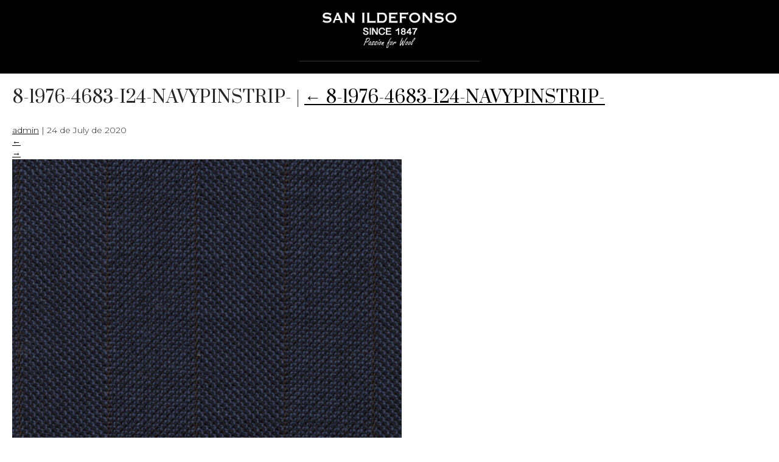

--- FILE ---
content_type: text/html; charset=UTF-8
request_url: https://www.sanildefonso.mx/8-1976-4683-i24-navypinstrip/
body_size: 5941
content:
<!DOCTYPE html>
<html dir="ltr" lang="en">
<head>
<meta charset="UTF-8" />
<meta name="viewport" content="width=device-width" />
<link rel="stylesheet" href="https://use.fontawesome.com/releases/v5.2.0/css/all.css" integrity="sha384-hWVjflwFxL6sNzntih27bfxkr27PmbbK/iSvJ+a4+0owXq79v+lsFkW54bOGbiDQ" crossorigin="anonymous">
<link rel="stylesheet" type="text/css" href="https://www.sanildefonso.mx/wp-content/themes/novalan/js/owl.carousel.min.css" />
<link rel="stylesheet" type="text/css" href="https://www.sanildefonso.mx/wp-content/themes/novalan/js/owl.theme.default.min.css" />
<link rel="stylesheet" href="https://www.sanildefonso.mx/wp-content/themes/novalan/style.css?1598389670" type="text/css" media="screen, projection" />
<title>8-1976-4683-I24-NAVYPINSTRIP- | San Ildefonso</title>

		<!-- All in One SEO 4.2.6.1 - aioseo.com -->
		<meta name="robots" content="max-image-preview:large" />
		<link rel="canonical" href="https://www.sanildefonso.mx/8-1976-4683-i24-navypinstrip/" />
		<meta name="generator" content="All in One SEO (AIOSEO) 4.2.6.1 " />
		<script type="application/ld+json" class="aioseo-schema">
			{"@context":"https:\/\/schema.org","@graph":[{"@type":"BreadcrumbList","@id":"https:\/\/www.sanildefonso.mx\/8-1976-4683-i24-navypinstrip\/#breadcrumblist","itemListElement":[{"@type":"ListItem","@id":"https:\/\/www.sanildefonso.mx\/#listItem","position":1,"item":{"@type":"WebPage","@id":"https:\/\/www.sanildefonso.mx\/","name":"Home","description":"More than 170 years in the Mexican and International wool and textile industry back-us up. Currently, we are proud to be placed as one of the biggest wool mills and one of the biggest producers of wool fabric in America.","url":"https:\/\/www.sanildefonso.mx\/"},"nextItem":"https:\/\/www.sanildefonso.mx\/8-1976-4683-i24-navypinstrip\/#listItem"},{"@type":"ListItem","@id":"https:\/\/www.sanildefonso.mx\/8-1976-4683-i24-navypinstrip\/#listItem","position":2,"item":{"@type":"WebPage","@id":"https:\/\/www.sanildefonso.mx\/8-1976-4683-i24-navypinstrip\/","name":"8-1976-4683-I24-NAVYPINSTRIP-","url":"https:\/\/www.sanildefonso.mx\/8-1976-4683-i24-navypinstrip\/"},"previousItem":"https:\/\/www.sanildefonso.mx\/#listItem"}]},{"@type":"ItemPage","@id":"https:\/\/www.sanildefonso.mx\/8-1976-4683-i24-navypinstrip\/#itempage","url":"https:\/\/www.sanildefonso.mx\/8-1976-4683-i24-navypinstrip\/","name":"8-1976-4683-I24-NAVYPINSTRIP- | San Ildefonso","inLanguage":"en","isPartOf":{"@id":"https:\/\/www.sanildefonso.mx\/#website"},"breadcrumb":{"@id":"https:\/\/www.sanildefonso.mx\/8-1976-4683-i24-navypinstrip\/#breadcrumblist"},"author":"https:\/\/www.sanildefonso.mx\/author\/admin\/#author","creator":"https:\/\/www.sanildefonso.mx\/author\/admin\/#author","datePublished":"2020-07-24T19:18:17-05:00","dateModified":"2020-07-24T19:18:17-05:00"},{"@type":"Organization","@id":"https:\/\/www.sanildefonso.mx\/#organization","name":"F\u00e1brica San Ildefonso","url":"https:\/\/www.sanildefonso.mx\/","logo":{"@type":"ImageObject","url":"https:\/\/www.sanildefonso.mx\/wp-content\/uploads\/san-ildefonso-fabrica.jpg","@id":"https:\/\/www.sanildefonso.mx\/#organizationLogo","width":1055,"height":250},"image":{"@id":"https:\/\/www.sanildefonso.mx\/#organizationLogo"}},{"@type":"WebSite","@id":"https:\/\/www.sanildefonso.mx\/#website","url":"https:\/\/www.sanildefonso.mx\/","name":"San Ildefonso","description":"Passion for Wool since 1847","inLanguage":"en","publisher":{"@id":"https:\/\/www.sanildefonso.mx\/#organization"}}]}
		</script>
		<!-- All in One SEO -->

<link rel='dns-prefetch' href='//s.w.org' />
<link rel="alternate" type="application/rss+xml" title="San Ildefonso &raquo; Feed" href="https://www.sanildefonso.mx/feed/" />
<link rel="alternate" type="application/rss+xml" title="San Ildefonso &raquo; Comments Feed" href="https://www.sanildefonso.mx/comments/feed/" />
<link rel="alternate" type="application/rss+xml" title="San Ildefonso &raquo; 8-1976-4683-I24-NAVYPINSTRIP- Comments Feed" href="https://www.sanildefonso.mx/feed/?attachment_id=363" />
<script type="text/javascript">
window._wpemojiSettings = {"baseUrl":"https:\/\/s.w.org\/images\/core\/emoji\/13.1.0\/72x72\/","ext":".png","svgUrl":"https:\/\/s.w.org\/images\/core\/emoji\/13.1.0\/svg\/","svgExt":".svg","source":{"concatemoji":"https:\/\/www.sanildefonso.mx\/wp-includes\/js\/wp-emoji-release.min.js?ver=5.9.12"}};
/*! This file is auto-generated */
!function(e,a,t){var n,r,o,i=a.createElement("canvas"),p=i.getContext&&i.getContext("2d");function s(e,t){var a=String.fromCharCode;p.clearRect(0,0,i.width,i.height),p.fillText(a.apply(this,e),0,0);e=i.toDataURL();return p.clearRect(0,0,i.width,i.height),p.fillText(a.apply(this,t),0,0),e===i.toDataURL()}function c(e){var t=a.createElement("script");t.src=e,t.defer=t.type="text/javascript",a.getElementsByTagName("head")[0].appendChild(t)}for(o=Array("flag","emoji"),t.supports={everything:!0,everythingExceptFlag:!0},r=0;r<o.length;r++)t.supports[o[r]]=function(e){if(!p||!p.fillText)return!1;switch(p.textBaseline="top",p.font="600 32px Arial",e){case"flag":return s([127987,65039,8205,9895,65039],[127987,65039,8203,9895,65039])?!1:!s([55356,56826,55356,56819],[55356,56826,8203,55356,56819])&&!s([55356,57332,56128,56423,56128,56418,56128,56421,56128,56430,56128,56423,56128,56447],[55356,57332,8203,56128,56423,8203,56128,56418,8203,56128,56421,8203,56128,56430,8203,56128,56423,8203,56128,56447]);case"emoji":return!s([10084,65039,8205,55357,56613],[10084,65039,8203,55357,56613])}return!1}(o[r]),t.supports.everything=t.supports.everything&&t.supports[o[r]],"flag"!==o[r]&&(t.supports.everythingExceptFlag=t.supports.everythingExceptFlag&&t.supports[o[r]]);t.supports.everythingExceptFlag=t.supports.everythingExceptFlag&&!t.supports.flag,t.DOMReady=!1,t.readyCallback=function(){t.DOMReady=!0},t.supports.everything||(n=function(){t.readyCallback()},a.addEventListener?(a.addEventListener("DOMContentLoaded",n,!1),e.addEventListener("load",n,!1)):(e.attachEvent("onload",n),a.attachEvent("onreadystatechange",function(){"complete"===a.readyState&&t.readyCallback()})),(n=t.source||{}).concatemoji?c(n.concatemoji):n.wpemoji&&n.twemoji&&(c(n.twemoji),c(n.wpemoji)))}(window,document,window._wpemojiSettings);
</script>
<style type="text/css">
img.wp-smiley,
img.emoji {
	display: inline !important;
	border: none !important;
	box-shadow: none !important;
	height: 1em !important;
	width: 1em !important;
	margin: 0 0.07em !important;
	vertical-align: -0.1em !important;
	background: none !important;
	padding: 0 !important;
}
</style>
	<link rel='stylesheet' id='wp-block-library-css'  href='https://www.sanildefonso.mx/wp-includes/css/dist/block-library/style.min.css?ver=5.9.12' type='text/css' media='all' />
<style id='global-styles-inline-css' type='text/css'>
body{--wp--preset--color--black: #000000;--wp--preset--color--cyan-bluish-gray: #abb8c3;--wp--preset--color--white: #ffffff;--wp--preset--color--pale-pink: #f78da7;--wp--preset--color--vivid-red: #cf2e2e;--wp--preset--color--luminous-vivid-orange: #ff6900;--wp--preset--color--luminous-vivid-amber: #fcb900;--wp--preset--color--light-green-cyan: #7bdcb5;--wp--preset--color--vivid-green-cyan: #00d084;--wp--preset--color--pale-cyan-blue: #8ed1fc;--wp--preset--color--vivid-cyan-blue: #0693e3;--wp--preset--color--vivid-purple: #9b51e0;--wp--preset--gradient--vivid-cyan-blue-to-vivid-purple: linear-gradient(135deg,rgba(6,147,227,1) 0%,rgb(155,81,224) 100%);--wp--preset--gradient--light-green-cyan-to-vivid-green-cyan: linear-gradient(135deg,rgb(122,220,180) 0%,rgb(0,208,130) 100%);--wp--preset--gradient--luminous-vivid-amber-to-luminous-vivid-orange: linear-gradient(135deg,rgba(252,185,0,1) 0%,rgba(255,105,0,1) 100%);--wp--preset--gradient--luminous-vivid-orange-to-vivid-red: linear-gradient(135deg,rgba(255,105,0,1) 0%,rgb(207,46,46) 100%);--wp--preset--gradient--very-light-gray-to-cyan-bluish-gray: linear-gradient(135deg,rgb(238,238,238) 0%,rgb(169,184,195) 100%);--wp--preset--gradient--cool-to-warm-spectrum: linear-gradient(135deg,rgb(74,234,220) 0%,rgb(151,120,209) 20%,rgb(207,42,186) 40%,rgb(238,44,130) 60%,rgb(251,105,98) 80%,rgb(254,248,76) 100%);--wp--preset--gradient--blush-light-purple: linear-gradient(135deg,rgb(255,206,236) 0%,rgb(152,150,240) 100%);--wp--preset--gradient--blush-bordeaux: linear-gradient(135deg,rgb(254,205,165) 0%,rgb(254,45,45) 50%,rgb(107,0,62) 100%);--wp--preset--gradient--luminous-dusk: linear-gradient(135deg,rgb(255,203,112) 0%,rgb(199,81,192) 50%,rgb(65,88,208) 100%);--wp--preset--gradient--pale-ocean: linear-gradient(135deg,rgb(255,245,203) 0%,rgb(182,227,212) 50%,rgb(51,167,181) 100%);--wp--preset--gradient--electric-grass: linear-gradient(135deg,rgb(202,248,128) 0%,rgb(113,206,126) 100%);--wp--preset--gradient--midnight: linear-gradient(135deg,rgb(2,3,129) 0%,rgb(40,116,252) 100%);--wp--preset--duotone--dark-grayscale: url('#wp-duotone-dark-grayscale');--wp--preset--duotone--grayscale: url('#wp-duotone-grayscale');--wp--preset--duotone--purple-yellow: url('#wp-duotone-purple-yellow');--wp--preset--duotone--blue-red: url('#wp-duotone-blue-red');--wp--preset--duotone--midnight: url('#wp-duotone-midnight');--wp--preset--duotone--magenta-yellow: url('#wp-duotone-magenta-yellow');--wp--preset--duotone--purple-green: url('#wp-duotone-purple-green');--wp--preset--duotone--blue-orange: url('#wp-duotone-blue-orange');--wp--preset--font-size--small: 13px;--wp--preset--font-size--medium: 20px;--wp--preset--font-size--large: 36px;--wp--preset--font-size--x-large: 42px;}.has-black-color{color: var(--wp--preset--color--black) !important;}.has-cyan-bluish-gray-color{color: var(--wp--preset--color--cyan-bluish-gray) !important;}.has-white-color{color: var(--wp--preset--color--white) !important;}.has-pale-pink-color{color: var(--wp--preset--color--pale-pink) !important;}.has-vivid-red-color{color: var(--wp--preset--color--vivid-red) !important;}.has-luminous-vivid-orange-color{color: var(--wp--preset--color--luminous-vivid-orange) !important;}.has-luminous-vivid-amber-color{color: var(--wp--preset--color--luminous-vivid-amber) !important;}.has-light-green-cyan-color{color: var(--wp--preset--color--light-green-cyan) !important;}.has-vivid-green-cyan-color{color: var(--wp--preset--color--vivid-green-cyan) !important;}.has-pale-cyan-blue-color{color: var(--wp--preset--color--pale-cyan-blue) !important;}.has-vivid-cyan-blue-color{color: var(--wp--preset--color--vivid-cyan-blue) !important;}.has-vivid-purple-color{color: var(--wp--preset--color--vivid-purple) !important;}.has-black-background-color{background-color: var(--wp--preset--color--black) !important;}.has-cyan-bluish-gray-background-color{background-color: var(--wp--preset--color--cyan-bluish-gray) !important;}.has-white-background-color{background-color: var(--wp--preset--color--white) !important;}.has-pale-pink-background-color{background-color: var(--wp--preset--color--pale-pink) !important;}.has-vivid-red-background-color{background-color: var(--wp--preset--color--vivid-red) !important;}.has-luminous-vivid-orange-background-color{background-color: var(--wp--preset--color--luminous-vivid-orange) !important;}.has-luminous-vivid-amber-background-color{background-color: var(--wp--preset--color--luminous-vivid-amber) !important;}.has-light-green-cyan-background-color{background-color: var(--wp--preset--color--light-green-cyan) !important;}.has-vivid-green-cyan-background-color{background-color: var(--wp--preset--color--vivid-green-cyan) !important;}.has-pale-cyan-blue-background-color{background-color: var(--wp--preset--color--pale-cyan-blue) !important;}.has-vivid-cyan-blue-background-color{background-color: var(--wp--preset--color--vivid-cyan-blue) !important;}.has-vivid-purple-background-color{background-color: var(--wp--preset--color--vivid-purple) !important;}.has-black-border-color{border-color: var(--wp--preset--color--black) !important;}.has-cyan-bluish-gray-border-color{border-color: var(--wp--preset--color--cyan-bluish-gray) !important;}.has-white-border-color{border-color: var(--wp--preset--color--white) !important;}.has-pale-pink-border-color{border-color: var(--wp--preset--color--pale-pink) !important;}.has-vivid-red-border-color{border-color: var(--wp--preset--color--vivid-red) !important;}.has-luminous-vivid-orange-border-color{border-color: var(--wp--preset--color--luminous-vivid-orange) !important;}.has-luminous-vivid-amber-border-color{border-color: var(--wp--preset--color--luminous-vivid-amber) !important;}.has-light-green-cyan-border-color{border-color: var(--wp--preset--color--light-green-cyan) !important;}.has-vivid-green-cyan-border-color{border-color: var(--wp--preset--color--vivid-green-cyan) !important;}.has-pale-cyan-blue-border-color{border-color: var(--wp--preset--color--pale-cyan-blue) !important;}.has-vivid-cyan-blue-border-color{border-color: var(--wp--preset--color--vivid-cyan-blue) !important;}.has-vivid-purple-border-color{border-color: var(--wp--preset--color--vivid-purple) !important;}.has-vivid-cyan-blue-to-vivid-purple-gradient-background{background: var(--wp--preset--gradient--vivid-cyan-blue-to-vivid-purple) !important;}.has-light-green-cyan-to-vivid-green-cyan-gradient-background{background: var(--wp--preset--gradient--light-green-cyan-to-vivid-green-cyan) !important;}.has-luminous-vivid-amber-to-luminous-vivid-orange-gradient-background{background: var(--wp--preset--gradient--luminous-vivid-amber-to-luminous-vivid-orange) !important;}.has-luminous-vivid-orange-to-vivid-red-gradient-background{background: var(--wp--preset--gradient--luminous-vivid-orange-to-vivid-red) !important;}.has-very-light-gray-to-cyan-bluish-gray-gradient-background{background: var(--wp--preset--gradient--very-light-gray-to-cyan-bluish-gray) !important;}.has-cool-to-warm-spectrum-gradient-background{background: var(--wp--preset--gradient--cool-to-warm-spectrum) !important;}.has-blush-light-purple-gradient-background{background: var(--wp--preset--gradient--blush-light-purple) !important;}.has-blush-bordeaux-gradient-background{background: var(--wp--preset--gradient--blush-bordeaux) !important;}.has-luminous-dusk-gradient-background{background: var(--wp--preset--gradient--luminous-dusk) !important;}.has-pale-ocean-gradient-background{background: var(--wp--preset--gradient--pale-ocean) !important;}.has-electric-grass-gradient-background{background: var(--wp--preset--gradient--electric-grass) !important;}.has-midnight-gradient-background{background: var(--wp--preset--gradient--midnight) !important;}.has-small-font-size{font-size: var(--wp--preset--font-size--small) !important;}.has-medium-font-size{font-size: var(--wp--preset--font-size--medium) !important;}.has-large-font-size{font-size: var(--wp--preset--font-size--large) !important;}.has-x-large-font-size{font-size: var(--wp--preset--font-size--x-large) !important;}
</style>
<!--n2css--><script type='text/javascript' src='https://www.sanildefonso.mx/wp-includes/js/jquery/jquery.min.js?ver=3.6.0' id='jquery-core-js'></script>
<script type='text/javascript' src='https://www.sanildefonso.mx/wp-includes/js/jquery/jquery-migrate.min.js?ver=3.3.2' id='jquery-migrate-js'></script>
<link rel="https://api.w.org/" href="https://www.sanildefonso.mx/wp-json/" /><link rel="alternate" type="application/json" href="https://www.sanildefonso.mx/wp-json/wp/v2/media/363" /><link rel="EditURI" type="application/rsd+xml" title="RSD" href="https://www.sanildefonso.mx/xmlrpc.php?rsd" />
<link rel="wlwmanifest" type="application/wlwmanifest+xml" href="https://www.sanildefonso.mx/wp-includes/wlwmanifest.xml" /> 
<meta name="generator" content="WordPress 5.9.12" />
<link rel='shortlink' href='https://www.sanildefonso.mx/?p=363' />
<link rel="alternate" type="application/json+oembed" href="https://www.sanildefonso.mx/wp-json/oembed/1.0/embed?url=https%3A%2F%2Fwww.sanildefonso.mx%2F8-1976-4683-i24-navypinstrip%2F" />
<link rel="alternate" type="text/xml+oembed" href="https://www.sanildefonso.mx/wp-json/oembed/1.0/embed?url=https%3A%2F%2Fwww.sanildefonso.mx%2F8-1976-4683-i24-navypinstrip%2F&#038;format=xml" />
<!-- Google Tag Manager -->
<script>(function(w,d,s,l,i){w[l]=w[l]||[];w[l].push({'gtm.start':
new Date().getTime(),event:'gtm.js'});var f=d.getElementsByTagName(s)[0],
j=d.createElement(s),dl=l!='dataLayer'?'&l='+l:'';j.async=true;j.src=
'https://www.googletagmanager.com/gtm.js?id='+i+dl;f.parentNode.insertBefore(j,f);
})(window,document,'script','dataLayer','GTM-T44GJXJ');</script>
<!-- End Google Tag Manager --><link rel="icon" href="https://www.sanildefonso.mx/wp-content/uploads/cropped-2155820-200-32x32.png" sizes="32x32" />
<link rel="icon" href="https://www.sanildefonso.mx/wp-content/uploads/cropped-2155820-200-192x192.png" sizes="192x192" />
<link rel="apple-touch-icon" href="https://www.sanildefonso.mx/wp-content/uploads/cropped-2155820-200-180x180.png" />
<meta name="msapplication-TileImage" content="https://www.sanildefonso.mx/wp-content/uploads/cropped-2155820-200-270x270.png" />
<link href="https://fonts.googleapis.com/css2?family=Montserrat:wght@300;400;500&family=Prata&display=swap" rel="stylesheet">
<script src="https://www.sanildefonso.mx/wp-content/themes/novalan/js/owl.carousel.min.js"></script>
<script src="https://www.sanildefonso.mx/wp-content/themes/novalan/js/jquery.zoom.min.js"></script>
<link rel="stylesheet" type="text/css" href="//cdn.jsdelivr.net/npm/slick-carousel@1.8.1/slick/slick.css"/>
<script type="text/javascript" src="//cdn.jsdelivr.net/npm/slick-carousel@1.8.1/slick/slick.min.js"></script>
<script src='https://www.sanildefonso.mx/wp-content/themes/novalan/js/jquery.zoom.js'></script>
<style>
		.zoom {
			display:inline-block;
			position: relative;
		}
		
		/* magnifying glass icon */
		.zoom:after {
			content:'';
			display:block; 
			width:33px; 
			height:33px; 
			position:absolute; 
			top:0;
			right:0;
			background:url(icon.png);
		}

		.zoom img {
			display: block;
		}

		.zoom img::selection { background-color: transparent; }
</style>
</head>
<body data-rsssl=1 class="attachment attachment-template-default single single-attachment postid-363 attachmentid-363 attachment-jpeg">
<div id="wrapper" class="hfeed">
<header id="header" role="banner">
<nav id="menu" role="navigation">
<div class="menu-menu-principal-container"><ul id="menu-menu-principal" class="menu"><li id="menu-item-1920" class="menu-item menu-item-type-post_type menu-item-object-page menu-item-home menu-item-1920"><a href="https://www.sanildefonso.mx/"><img width="220" src="https://www.sanildefonso.mx/wp-content/uploads/2020/07/logo-2.png"></a></li>
</ul></div></nav>
<div class="wrapper-ham">
  <div class="btn">
    <div class="bar1"></div>
    <div class="bar2"></div>
    <div class="bar3"></div>
  </div>
</div>
</header>
<div id="container"><section id="content" role="main">
<header class="header">
<h1 class="entry-title">8-1976-4683-I24-NAVYPINSTRIP- <span class="meta-sep">|</span> <a href="https://www.sanildefonso.mx/8-1976-4683-i24-navypinstrip/" title="Return to 8-1976-4683-I24-NAVYPINSTRIP-" rev="attachment"><span class="meta-nav">&larr; </span>8-1976-4683-I24-NAVYPINSTRIP-</a></h1> <section class="entry-meta">
<span class="author vcard"><a href="https://www.sanildefonso.mx/author/admin/" title="Posts by admin" rel="author">admin</a></span>
<span class="meta-sep"> | </span>
<span class="entry-date">24 de July de 2020</span>
</section></header>
<article id="post-363" class="post-363 attachment type-attachment status-inherit hentry">
<header class="header">
<nav id="nav-above" class="navigation" role="navigation">
<div class="nav-previous"><a href='https://www.sanildefonso.mx/12-1976-4683-k35-brownpinstrip/'>&larr;</a></div>
<div class="nav-next"><a href='https://www.sanildefonso.mx/11-1976-4683-i23-navypinstrip/'>&rarr;</a></div>
</nav>
</header>
<section class="entry-content">
<div class="entry-attachment">
<p class="attachment"><a href="https://www.sanildefonso.mx/wp-content/uploads/8-1976-4683-I24-NAVYPINSTRIP-.jpg" title="8-1976-4683-I24-NAVYPINSTRIP-" rel="attachment"><img src="https://www.sanildefonso.mx/wp-content/uploads/8-1976-4683-I24-NAVYPINSTRIP--1024x1024.jpg" width="640" height="640" class="attachment-medium" alt="" /></a></p>
</div>
<div class="entry-caption"></div>
</section>
</article>
<section id="comments">
	<div id="respond" class="comment-respond">
		<h3 id="reply-title" class="comment-reply-title">Leave a Reply <small><a rel="nofollow" id="cancel-comment-reply-link" href="/8-1976-4683-i24-navypinstrip/#respond" style="display:none;">Cancel reply</a></small></h3><form action="https://www.sanildefonso.mx/wp-comments-post.php" method="post" id="commentform" class="comment-form"><p class="comment-notes"><span id="email-notes">Your email address will not be published.</span> <span class="required-field-message" aria-hidden="true">Required fields are marked <span class="required" aria-hidden="true">*</span></span></p><p class="comment-form-comment"><label for="comment">Comment <span class="required" aria-hidden="true">*</span></label> <textarea id="comment" name="comment" cols="45" rows="8" maxlength="65525" required="required"></textarea></p><p class="comment-form-author"><label for="author">Name <span class="required" aria-hidden="true">*</span></label> <input id="author" name="author" type="text" value="" size="30" maxlength="245" required="required" /></p>
<p class="comment-form-email"><label for="email">Email <span class="required" aria-hidden="true">*</span></label> <input id="email" name="email" type="text" value="" size="30" maxlength="100" aria-describedby="email-notes" required="required" /></p>
<p class="comment-form-url"><label for="url">Website</label> <input id="url" name="url" type="text" value="" size="30" maxlength="200" /></p>
<p class="comment-form-cookies-consent"><input id="wp-comment-cookies-consent" name="wp-comment-cookies-consent" type="checkbox" value="yes" /> <label for="wp-comment-cookies-consent">Save my name, email, and website in this browser for the next time I comment.</label></p>
<p class="form-submit"><input name="submit" type="submit" id="submit" class="submit" value="Post Comment" /> <input type='hidden' name='comment_post_ID' value='363' id='comment_post_ID' />
<input type='hidden' name='comment_parent' id='comment_parent' value='0' />
</p><p style="display: none;"><input type="hidden" id="akismet_comment_nonce" name="akismet_comment_nonce" value="5892786dc2" /></p><p style="display: none !important;"><label>&#916;<textarea name="ak_hp_textarea" cols="45" rows="8" maxlength="100"></textarea></label><input type="hidden" id="ak_js_1" name="ak_js" value="86"/><script>document.getElementById( "ak_js_1" ).setAttribute( "value", ( new Date() ).getTime() );</script></p></form>	</div><!-- #respond -->
	</section></section>
<aside id="sidebar" role="complementary">
<div id="primary" class="widget-area">
<ul class="xoxo">
</ul>
</div>
</aside><div class="clear"></div>
</div>
<footer id="footer" role="contentinfo">
	<div class="footer-container">
		<li id="text-2" class="widget-container widget_text">			<div class="textwidget"><p><img loading="lazy" class="alignnone size-medium wp-image-34" src="https://www.sanildefonso.mx/wp-content/uploads/2020/07/logo-1-300x81.png" alt="" width="150" height="81" /></p>
<p>SAN ILDEFONSO FABRICA DE TEJIDOS DE LANA, S.A. DE C.V.<br />
Jaime Nunó No.1, Col. San Ildefonso, Nicolas Romero<br />
Edo. de México, México. C.P. 54470</p>
<p>(55) 5821 0011<br />
(55) 5821 0022</p>
<p>Oficina<br />
Vía Gustavo Baz No. 298, Col. San Jerónimo Tepetlacalco, Tlalnepantla, Edo. de México, México<br />
C.P. 54090</p>
<p>(55) 5361 7501<br />
(55) 5398 3678<br />
<a href="mailto:info@sanildefonso.mx">info@sanildefonso.mx</a></p>
</div>
		</li>	</div>
	<div class="footer-container menus">
		<li id="nav_menu-2" class="widget-container widget_nav_menu"><div class="menu-footer-uno-container"><ul id="menu-footer-uno" class="menu"><li id="menu-item-121" class="menu-item menu-item-type-custom menu-item-object-custom menu-item-121"><a href="#">Our History</a></li>
<li id="menu-item-122" class="menu-item menu-item-type-custom menu-item-object-custom menu-item-122"><a href="#">Who we are</a></li>
</ul></div></li><li id="nav_menu-3" class="widget-container widget_nav_menu"><div class="menu-footer-dos-container"><ul id="menu-footer-dos" class="menu"><li id="menu-item-123" class="menu-item menu-item-type-custom menu-item-object-custom menu-item-123"><a href="#">Our processes</a></li>
<li id="menu-item-124" class="menu-item menu-item-type-custom menu-item-object-custom menu-item-124"><a href="#">Our products</a></li>
<li id="menu-item-125" class="menu-item menu-item-type-custom menu-item-object-custom menu-item-125"><a href="#">Catalogs</a></li>
</ul></div></li><li id="nav_menu-4" class="widget-container widget_nav_menu"><div class="menu-footer-tres-container"><ul id="menu-footer-tres" class="menu"><li id="menu-item-126" class="menu-item menu-item-type-custom menu-item-object-custom menu-item-126"><a href="#">Contact</a></li>
<li id="menu-item-127" class="menu-item menu-item-type-custom menu-item-object-custom menu-item-127"><a href="#">Privacy policy</a></li>
</ul></div></li>	</div>
</footer>
</div>
<script type='text/javascript' src='https://www.sanildefonso.mx/wp-content/themes/novalan/js/general.js?ver=1.8.1' id='script-name-js'></script>
<script type='text/javascript' src='https://www.sanildefonso.mx/wp-includes/js/comment-reply.min.js?ver=5.9.12' id='comment-reply-js'></script>
</body>
</html>

--- FILE ---
content_type: text/javascript
request_url: https://www.sanildefonso.mx/wp-content/themes/novalan/js/general.js?ver=1.8.1
body_size: 598
content:

jQuery(document).ready(function($) {	

  $('.woocommerce-LoopProduct-link, .woocommerce-product-gallery__image').zoom();


    $('.imagen-producto.owl-carousel').owlCarousel({
        loop:true,
        margin:0,
        nav:false,
        items:1
    });

    $('.new-list.owl-carousel').owlCarousel({
        loop:true,
        margin:10,
        nav:true,
        navText: ["<i class='arrow left'></i>","<i class='arrow right'></i>"],
        responsive:{
            0:{
                items:1,
            },
            600:{
                items:3,
            },
            1000:{
                items:4,
            }
        }
    });


     // 1) ASSIGN EACH 'DOT' A NUMBER
            dotcount = 1;
     
            jQuery('.imagen-producto.owl-carousel .owl-dot').each(function() {
              jQuery( this ).addClass( 'dotnumber' + dotcount);
              jQuery( this ).attr('data-info', dotcount);
              dotcount=dotcount+1;
            });
            
             // 2) ASSIGN EACH 'SLIDE' A NUMBER
            slidecount = 1;
     
            jQuery('.imagen-producto.owl-carousel .owl-item').not('.cloned').each(function() {
              jQuery( this ).addClass( 'slidenumber' + slidecount);
              slidecount=slidecount+1;
            });
          jQuery('.imagen-producto.owl-carousel .owl-dot').each(function() {
            
          grab = jQuery(this).data('info');

          slidegrab = jQuery('.slidenumber'+ grab +' img').attr('src');

          jQuery(this).css("background-image", "url("+slidegrab+")");  

      });

    $('body').on('click', '.widget-lateral .widget-title', function (){
      $(this).next().slideToggle("slow");
      $(this).toggleClass( "active" );
    });

    var token = '355235498.1656436.62a010ab62494c16bae4fab745f0c78e',
    num_photos = 17;
 

    $('body').on('touchstart','.btn',function(){
      $(".bar1").toggleClass("active");  
      $(".bar2").toggleClass("active"); 
      $(".bar3").toggleClass("active"); 
      $(".menu-topmenu-container").toggle();
    });


    $('.flex-control-thumbs').slick({
      slidesToShow: 4,
      vertical: true,
      infinite: false,
      prevArrow: '<button type="button" class="slick-next">Anterior</button>',
      nextArrow: '<button type="button" class="slick-next">Siguiente</button>',
    });
});
